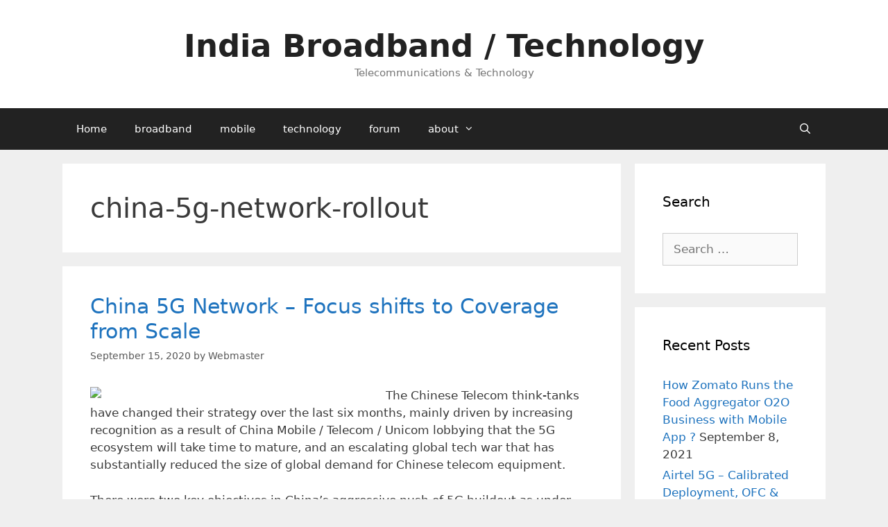

--- FILE ---
content_type: text/html; charset=UTF-8
request_url: http://dslindia.com/tag/china-5g-network-rollout/
body_size: 8382
content:
<!DOCTYPE html>
<html lang="en-US">
<head>
	<meta charset="UTF-8">
	<link rel="profile" href="https://gmpg.org/xfn/11">
	<meta name='robots' content='index, follow, max-image-preview:large, max-snippet:-1, max-video-preview:-1' />

	<!-- This site is optimized with the Yoast SEO plugin v18.2 - https://yoast.com/wordpress/plugins/seo/ -->
	<title>china-5g-network-rollout Archives - India Broadband / Technology</title>
	<link rel="canonical" href="http://dslindia.com/tag/china-5g-network-rollout/" />
	<meta property="og:locale" content="en_US" />
	<meta property="og:type" content="article" />
	<meta property="og:title" content="china-5g-network-rollout Archives - India Broadband / Technology" />
	<meta property="og:url" content="http://dslindia.com/tag/china-5g-network-rollout/" />
	<meta property="og:site_name" content="India Broadband / Technology" />
	<meta name="twitter:card" content="summary_large_image" />
	<script type="application/ld+json" class="yoast-schema-graph">{"@context":"https://schema.org","@graph":[{"@type":"WebSite","@id":"http://dslindia.com/#website","url":"http://dslindia.com/","name":"India Broadband / Technology","description":"Telecommunications &amp; Technology","potentialAction":[{"@type":"SearchAction","target":{"@type":"EntryPoint","urlTemplate":"http://dslindia.com/?s={search_term_string}"},"query-input":"required name=search_term_string"}],"inLanguage":"en-US"},{"@type":"CollectionPage","@id":"http://dslindia.com/tag/china-5g-network-rollout/#webpage","url":"http://dslindia.com/tag/china-5g-network-rollout/","name":"china-5g-network-rollout Archives - India Broadband / Technology","isPartOf":{"@id":"http://dslindia.com/#website"},"breadcrumb":{"@id":"http://dslindia.com/tag/china-5g-network-rollout/#breadcrumb"},"inLanguage":"en-US","potentialAction":[{"@type":"ReadAction","target":["http://dslindia.com/tag/china-5g-network-rollout/"]}]},{"@type":"BreadcrumbList","@id":"http://dslindia.com/tag/china-5g-network-rollout/#breadcrumb","itemListElement":[{"@type":"ListItem","position":1,"name":"Home","item":"http://dslindia.com/"},{"@type":"ListItem","position":2,"name":"china-5g-network-rollout"}]}]}</script>
	<!-- / Yoast SEO plugin. -->


<link rel='dns-prefetch' href='//s.w.org' />
<link rel="alternate" type="application/rss+xml" title="India Broadband / Technology &raquo; Feed" href="http://dslindia.com/feed/" />
<link rel="alternate" type="application/rss+xml" title="India Broadband / Technology &raquo; Comments Feed" href="http://dslindia.com/comments/feed/" />
<link rel="alternate" type="application/rss+xml" title="India Broadband / Technology &raquo; china-5g-network-rollout Tag Feed" href="http://dslindia.com/tag/china-5g-network-rollout/feed/" />
		<script>
			window._wpemojiSettings = {"baseUrl":"https:\/\/s.w.org\/images\/core\/emoji\/13.1.0\/72x72\/","ext":".png","svgUrl":"https:\/\/s.w.org\/images\/core\/emoji\/13.1.0\/svg\/","svgExt":".svg","source":{"concatemoji":"http:\/\/dslindia.com\/wp\/wp-includes\/js\/wp-emoji-release.min.js?ver=5.8.11"}};
			!function(e,a,t){var n,r,o,i=a.createElement("canvas"),p=i.getContext&&i.getContext("2d");function s(e,t){var a=String.fromCharCode;p.clearRect(0,0,i.width,i.height),p.fillText(a.apply(this,e),0,0);e=i.toDataURL();return p.clearRect(0,0,i.width,i.height),p.fillText(a.apply(this,t),0,0),e===i.toDataURL()}function c(e){var t=a.createElement("script");t.src=e,t.defer=t.type="text/javascript",a.getElementsByTagName("head")[0].appendChild(t)}for(o=Array("flag","emoji"),t.supports={everything:!0,everythingExceptFlag:!0},r=0;r<o.length;r++)t.supports[o[r]]=function(e){if(!p||!p.fillText)return!1;switch(p.textBaseline="top",p.font="600 32px Arial",e){case"flag":return s([127987,65039,8205,9895,65039],[127987,65039,8203,9895,65039])?!1:!s([55356,56826,55356,56819],[55356,56826,8203,55356,56819])&&!s([55356,57332,56128,56423,56128,56418,56128,56421,56128,56430,56128,56423,56128,56447],[55356,57332,8203,56128,56423,8203,56128,56418,8203,56128,56421,8203,56128,56430,8203,56128,56423,8203,56128,56447]);case"emoji":return!s([10084,65039,8205,55357,56613],[10084,65039,8203,55357,56613])}return!1}(o[r]),t.supports.everything=t.supports.everything&&t.supports[o[r]],"flag"!==o[r]&&(t.supports.everythingExceptFlag=t.supports.everythingExceptFlag&&t.supports[o[r]]);t.supports.everythingExceptFlag=t.supports.everythingExceptFlag&&!t.supports.flag,t.DOMReady=!1,t.readyCallback=function(){t.DOMReady=!0},t.supports.everything||(n=function(){t.readyCallback()},a.addEventListener?(a.addEventListener("DOMContentLoaded",n,!1),e.addEventListener("load",n,!1)):(e.attachEvent("onload",n),a.attachEvent("onreadystatechange",function(){"complete"===a.readyState&&t.readyCallback()})),(n=t.source||{}).concatemoji?c(n.concatemoji):n.wpemoji&&n.twemoji&&(c(n.twemoji),c(n.wpemoji)))}(window,document,window._wpemojiSettings);
		</script>
		<style>
img.wp-smiley,
img.emoji {
	display: inline !important;
	border: none !important;
	box-shadow: none !important;
	height: 1em !important;
	width: 1em !important;
	margin: 0 .07em !important;
	vertical-align: -0.1em !important;
	background: none !important;
	padding: 0 !important;
}
</style>
	<link rel='stylesheet' id='wp-block-library-css'  href='http://dslindia.com/wp/wp-includes/css/dist/block-library/style.min.css?ver=5.8.11' media='all' />
<link rel='stylesheet' id='generate-style-grid-css'  href='http://dslindia.com/wp/wp-content/themes/generatepress/assets/css/unsemantic-grid.min.css?ver=3.0.4' media='all' />
<link rel='stylesheet' id='generate-style-css'  href='http://dslindia.com/wp/wp-content/themes/generatepress/assets/css/style.min.css?ver=3.0.4' media='all' />
<style id='generate-style-inline-css'>
body{background-color:#efefef;color:#3a3a3a;}a{color:#1e73be;}a:hover, a:focus, a:active{color:#000000;}body .grid-container{max-width:1100px;}.wp-block-group__inner-container{max-width:1100px;margin-left:auto;margin-right:auto;}.generate-back-to-top{font-size:20px;border-radius:3px;position:fixed;bottom:30px;right:30px;line-height:40px;width:40px;text-align:center;z-index:10;transition:opacity 300ms ease-in-out;}.navigation-search{position:absolute;left:-99999px;pointer-events:none;visibility:hidden;z-index:20;width:100%;top:0;transition:opacity 100ms ease-in-out;opacity:0;}.navigation-search.nav-search-active{left:0;right:0;pointer-events:auto;visibility:visible;opacity:1;}.navigation-search input[type="search"]{outline:0;border:0;vertical-align:bottom;line-height:1;opacity:0.9;width:100%;z-index:20;border-radius:0;-webkit-appearance:none;height:60px;}.navigation-search input::-ms-clear{display:none;width:0;height:0;}.navigation-search input::-ms-reveal{display:none;width:0;height:0;}.navigation-search input::-webkit-search-decoration, .navigation-search input::-webkit-search-cancel-button, .navigation-search input::-webkit-search-results-button, .navigation-search input::-webkit-search-results-decoration{display:none;}.main-navigation li.search-item{z-index:21;}li.search-item.active{transition:opacity 100ms ease-in-out;}.nav-left-sidebar .main-navigation li.search-item.active,.nav-right-sidebar .main-navigation li.search-item.active{width:auto;display:inline-block;float:right;}.gen-sidebar-nav .navigation-search{top:auto;bottom:0;}body, button, input, select, textarea{font-family:-apple-system, system-ui, BlinkMacSystemFont, "Segoe UI", Helvetica, Arial, sans-serif, "Apple Color Emoji", "Segoe UI Emoji", "Segoe UI Symbol";}body{line-height:1.5;}.entry-content > [class*="wp-block-"]:not(:last-child){margin-bottom:1.5em;}.main-title{font-size:45px;}.main-navigation .main-nav ul ul li a{font-size:14px;}.sidebar .widget, .footer-widgets .widget{font-size:17px;}h1{font-weight:300;font-size:40px;}h2{font-weight:300;font-size:30px;}h3{font-size:20px;}h4{font-size:inherit;}h5{font-size:inherit;}@media (max-width:768px){.main-title{font-size:30px;}h1{font-size:30px;}h2{font-size:25px;}}.top-bar{background-color:#636363;color:#ffffff;}.top-bar a{color:#ffffff;}.top-bar a:hover{color:#303030;}.site-header{background-color:#ffffff;color:#3a3a3a;}.site-header a{color:#3a3a3a;}.main-title a,.main-title a:hover{color:#222222;}.site-description{color:#757575;}.main-navigation,.main-navigation ul ul{background-color:#222222;}.main-navigation .main-nav ul li a,.menu-toggle, .main-navigation .menu-bar-items{color:#ffffff;}.main-navigation .main-nav ul li:hover > a,.main-navigation .main-nav ul li:focus > a, .main-navigation .main-nav ul li.sfHover > a, .main-navigation .menu-bar-item:hover > a, .main-navigation .menu-bar-item.sfHover > a{color:#ffffff;background-color:#3f3f3f;}button.menu-toggle:hover,button.menu-toggle:focus,.main-navigation .mobile-bar-items a,.main-navigation .mobile-bar-items a:hover,.main-navigation .mobile-bar-items a:focus{color:#ffffff;}.main-navigation .main-nav ul li[class*="current-menu-"] > a{color:#ffffff;background-color:#3f3f3f;}.main-navigation .main-nav ul li[class*="current-menu-"] > a:hover,.main-navigation .main-nav ul li[class*="current-menu-"].sfHover > a{color:#ffffff;background-color:#3f3f3f;}.navigation-search input[type="search"],.navigation-search input[type="search"]:active, .navigation-search input[type="search"]:focus, .main-navigation .main-nav ul li.search-item.active > a, .main-navigation .menu-bar-items .search-item.active > a{color:#ffffff;background-color:#3f3f3f;}.main-navigation ul ul{background-color:#3f3f3f;}.main-navigation .main-nav ul ul li a{color:#ffffff;}.main-navigation .main-nav ul ul li:hover > a,.main-navigation .main-nav ul ul li:focus > a,.main-navigation .main-nav ul ul li.sfHover > a{color:#ffffff;background-color:#4f4f4f;}.main-navigation .main-nav ul ul li[class*="current-menu-"] > a{color:#ffffff;background-color:#4f4f4f;}.main-navigation .main-nav ul ul li[class*="current-menu-"] > a:hover,.main-navigation .main-nav ul ul li[class*="current-menu-"].sfHover > a{color:#ffffff;background-color:#4f4f4f;}.separate-containers .inside-article, .separate-containers .comments-area, .separate-containers .page-header, .one-container .container, .separate-containers .paging-navigation, .inside-page-header{background-color:#ffffff;}.entry-meta{color:#595959;}.entry-meta a{color:#595959;}.entry-meta a:hover{color:#1e73be;}.sidebar .widget{background-color:#ffffff;}.sidebar .widget .widget-title{color:#000000;}.footer-widgets{background-color:#ffffff;}.footer-widgets .widget-title{color:#000000;}.site-info{color:#ffffff;background-color:#222222;}.site-info a{color:#ffffff;}.site-info a:hover{color:#606060;}.footer-bar .widget_nav_menu .current-menu-item a{color:#606060;}input[type="text"],input[type="email"],input[type="url"],input[type="password"],input[type="search"],input[type="tel"],input[type="number"],textarea,select{color:#666666;background-color:#fafafa;border-color:#cccccc;}input[type="text"]:focus,input[type="email"]:focus,input[type="url"]:focus,input[type="password"]:focus,input[type="search"]:focus,input[type="tel"]:focus,input[type="number"]:focus,textarea:focus,select:focus{color:#666666;background-color:#ffffff;border-color:#bfbfbf;}button,html input[type="button"],input[type="reset"],input[type="submit"],a.button,a.wp-block-button__link:not(.has-background){color:#ffffff;background-color:#666666;}button:hover,html input[type="button"]:hover,input[type="reset"]:hover,input[type="submit"]:hover,a.button:hover,button:focus,html input[type="button"]:focus,input[type="reset"]:focus,input[type="submit"]:focus,a.button:focus,a.wp-block-button__link:not(.has-background):active,a.wp-block-button__link:not(.has-background):focus,a.wp-block-button__link:not(.has-background):hover{color:#ffffff;background-color:#3f3f3f;}a.generate-back-to-top{background-color:rgba( 0,0,0,0.4 );color:#ffffff;}a.generate-back-to-top:hover,a.generate-back-to-top:focus{background-color:rgba( 0,0,0,0.6 );color:#ffffff;}@media (max-width:768px){.main-navigation .menu-bar-item:hover > a, .main-navigation .menu-bar-item.sfHover > a{background:none;color:#ffffff;}}.inside-top-bar{padding:10px;}.inside-header{padding:40px;}.site-main .wp-block-group__inner-container{padding:40px;}.entry-content .alignwide, body:not(.no-sidebar) .entry-content .alignfull{margin-left:-40px;width:calc(100% + 80px);max-width:calc(100% + 80px);}.rtl .menu-item-has-children .dropdown-menu-toggle{padding-left:20px;}.rtl .main-navigation .main-nav ul li.menu-item-has-children > a{padding-right:20px;}.site-info{padding:20px;}@media (max-width:768px){.separate-containers .inside-article, .separate-containers .comments-area, .separate-containers .page-header, .separate-containers .paging-navigation, .one-container .site-content, .inside-page-header{padding:30px;}.site-main .wp-block-group__inner-container{padding:30px;}.site-info{padding-right:10px;padding-left:10px;}.entry-content .alignwide, body:not(.no-sidebar) .entry-content .alignfull{margin-left:-30px;width:calc(100% + 60px);max-width:calc(100% + 60px);}}.one-container .sidebar .widget{padding:0px;}@media (max-width:768px){.main-navigation .menu-toggle,.main-navigation .mobile-bar-items,.sidebar-nav-mobile:not(#sticky-placeholder){display:block;}.main-navigation ul,.gen-sidebar-nav{display:none;}[class*="nav-float-"] .site-header .inside-header > *{float:none;clear:both;}}
</style>
<link rel='stylesheet' id='generate-mobile-style-css'  href='http://dslindia.com/wp/wp-content/themes/generatepress/assets/css/mobile.min.css?ver=3.0.4' media='all' />
<link rel='stylesheet' id='generate-font-icons-css'  href='http://dslindia.com/wp/wp-content/themes/generatepress/assets/css/components/font-icons.min.css?ver=3.0.4' media='all' />
<link rel='stylesheet' id='font-awesome-css'  href='http://dslindia.com/wp/wp-content/themes/generatepress/assets/css/components/font-awesome.min.css?ver=4.7' media='all' />
<link rel="https://api.w.org/" href="http://dslindia.com/wp-json/" /><link rel="alternate" type="application/json" href="http://dslindia.com/wp-json/wp/v2/tags/428" /><link rel="EditURI" type="application/rsd+xml" title="RSD" href="http://dslindia.com/wp/xmlrpc.php?rsd" />
<link rel="wlwmanifest" type="application/wlwmanifest+xml" href="http://dslindia.com/wp/wp-includes/wlwmanifest.xml" /> 
<meta name="generator" content="WordPress 5.8.11" />
<meta name="viewport" content="width=device-width, initial-scale=1"></head>

<body class="archive tag tag-china-5g-network-rollout tag-428 wp-embed-responsive right-sidebar nav-below-header separate-containers fluid-header active-footer-widgets-3 nav-search-enabled nav-aligned-left header-aligned-center dropdown-hover" itemtype="https://schema.org/Blog" itemscope>
	<a class="screen-reader-text skip-link" href="#content" title="Skip to content">Skip to content</a>		<header id="masthead" class="site-header" itemtype="https://schema.org/WPHeader" itemscope>
			<div class="inside-header grid-container grid-parent">
				<div class="site-branding">
						<p class="main-title" itemprop="headline">
					<a href="http://dslindia.com/" rel="home">
						India Broadband / Technology
					</a>
				</p>
						<p class="site-description" itemprop="description">
					Telecommunications & Technology
				</p>
					</div>			</div>
		</header>
				<nav id="site-navigation" class="main-navigation sub-menu-right" itemtype="https://schema.org/SiteNavigationElement" itemscope>
			<div class="inside-navigation grid-container grid-parent">
				<form method="get" class="search-form navigation-search" action="http://dslindia.com/">
					<input type="search" class="search-field" value="" name="s" title="Search" />
				</form>		<div class="mobile-bar-items">
						<span class="search-item">
				<a aria-label="Open Search Bar" href="#">
									</a>
			</span>
		</div>
						<button class="menu-toggle" aria-controls="primary-menu" aria-expanded="false">
					<span class="mobile-menu">Menu</span>				</button>
				<div id="primary-menu" class="main-nav"><ul id="menu-menu-1" class=" menu sf-menu"><li id="menu-item-3937" class="menu-item menu-item-type-custom menu-item-object-custom menu-item-home menu-item-3937"><a href="http://dslindia.com/">Home</a></li>
<li id="menu-item-3942" class="menu-item menu-item-type-post_type menu-item-object-page menu-item-3942"><a href="http://dslindia.com/broadband/">broadband</a></li>
<li id="menu-item-3943" class="menu-item menu-item-type-post_type menu-item-object-page menu-item-3943"><a href="http://dslindia.com/mobile/">mobile</a></li>
<li id="menu-item-3945" class="menu-item menu-item-type-post_type menu-item-object-page menu-item-3945"><a href="http://dslindia.com/technology/">technology</a></li>
<li id="menu-item-3946" class="menu-item menu-item-type-custom menu-item-object-custom menu-item-3946"><a href="http://www.dslindia.com/forum">forum</a></li>
<li id="menu-item-3938" class="menu-item menu-item-type-post_type menu-item-object-page menu-item-has-children menu-item-3938"><a href="http://dslindia.com/about-2/">about<span role="presentation" class="dropdown-menu-toggle"></span></a>
<ul class="sub-menu">
	<li id="menu-item-3947" class="menu-item menu-item-type-custom menu-item-object-custom menu-item-3947"><a href="http://dslindia.com/about-2/">about us</a></li>
	<li id="menu-item-3939" class="menu-item menu-item-type-post_type menu-item-object-page menu-item-3939"><a href="http://dslindia.com/about-2/contact-us/">contact us</a></li>
	<li id="menu-item-3940" class="menu-item menu-item-type-post_type menu-item-object-page menu-item-privacy-policy menu-item-3940"><a href="http://dslindia.com/about-2/privacy-policy/">privacy policy</a></li>
	<li id="menu-item-3941" class="menu-item menu-item-type-post_type menu-item-object-page menu-item-3941"><a href="http://dslindia.com/about-2/terms/">terms</a></li>
	<li id="menu-item-3944" class="menu-item menu-item-type-post_type menu-item-object-page menu-item-3944"><a href="http://dslindia.com/tags/">tags</a></li>
</ul>
</li>
<li class="search-item menu-item-align-right"><a aria-label="Open Search Bar" href="#"></a></li></ul></div>			</div>
		</nav>
		
	<div id="page" class="site grid-container container hfeed grid-parent">
				<div id="content" class="site-content">
			
	<div id="primary" class="content-area grid-parent mobile-grid-100 grid-75 tablet-grid-75">
		<main id="main" class="site-main">
					<header class="page-header">
			
			<h1 class="page-title">
				china-5g-network-rollout			</h1>

					</header>
		<article id="post-4033" class="post-4033 post type-post status-publish format-standard hentry category-5g tag-5g-network tag-china-5g-network-rollout" itemtype="https://schema.org/CreativeWork" itemscope>
	<div class="inside-article">
					<header class="entry-header">
				<h2 class="entry-title" itemprop="headline"><a href="http://dslindia.com/china-5g-network-focus-shifts-coverage-cale/" rel="bookmark">China 5G Network &#8211; Focus shifts to Coverage from Scale</a></h2>		<div class="entry-meta">
			<span class="posted-on"><time class="entry-date published" datetime="2020-09-15T08:56:32+05:30" itemprop="datePublished">September 15, 2020</time></span> <span class="byline">by <span class="author vcard" itemprop="author" itemtype="https://schema.org/Person" itemscope><a class="url fn n" href="http://dslindia.com/author/webmaster/" title="View all posts by Webmaster" rel="author" itemprop="url"><span class="author-name" itemprop="name">Webmaster</span></a></span></span> 		</div>
					</header>
			
			<div class="entry-content" itemprop="text">
				<p><a href="http://dslindia.com/?p=4033"><img loading="lazy" class="alignleft size-medium" src="http://3g4g.in/a/wp-content/uploads/2020/09/5g-China-Tower.png" width="400" height="212" /></a>The Chinese Telecom think-tanks have changed their strategy over the last six months, mainly driven by increasing recognition as a result of China Mobile / Telecom / Unicom lobbying that the 5G ecosystem will take time to mature, and an escalating global tech war that has substantially reduced the size of global demand for Chinese telecom equipment.</p>
<p>There were two key objectives in China&#8217;s aggressive push of 5G buildout as under <strong></p>
<p class="read-more-container"><a title="China 5G Network &#8211; Focus shifts to Coverage from Scale" class="read-more content-read-more" href="http://dslindia.com/china-5g-network-focus-shifts-coverage-cale/" aria-label="More on China 5G Network &#8211; Focus shifts to Coverage from Scale">Read more</a></p>
<p></strong></p>
			</div>

					<footer class="entry-meta">
			<span class="cat-links"><span class="screen-reader-text">Categories </span><a href="http://dslindia.com/category/5g/" rel="category tag">5G</a></span> <span class="tags-links"><span class="screen-reader-text">Tags </span><a href="http://dslindia.com/tag/5g-network/" rel="tag">5g-network</a>, <a href="http://dslindia.com/tag/china-5g-network-rollout/" rel="tag">china-5g-network-rollout</a></span> 		</footer>
			</div>
</article>
		</main>
	</div>

	<div id="right-sidebar" class="widget-area sidebar is-right-sidebar grid-25 tablet-grid-25 grid-parent" itemtype="https://schema.org/WPSideBar" itemscope>
	<div class="inside-right-sidebar">
		<aside id="search-2" class="widget inner-padding widget_search"><h2 class="widget-title">Search</h2><form method="get" class="search-form" action="http://dslindia.com/">
	<label>
		<span class="screen-reader-text">Search for:</span>
		<input type="search" class="search-field" placeholder="Search &hellip;" value="" name="s" title="Search for:">
	</label>
	<input type="submit" class="search-submit" value="Search"></form>
</aside>
		<aside id="recent-posts-2" class="widget inner-padding widget_recent_entries">
		<h2 class="widget-title">Recent Posts</h2>
		<ul>
											<li>
					<a href="http://dslindia.com/how-zomato-runs-food-aggregator-o2o-business/">How Zomato Runs the Food Aggregator O2O Business with Mobile App ?</a>
											<span class="post-date">September 8, 2021</span>
									</li>
											<li>
					<a href="http://dslindia.com/airtel-5g-calibrated-deployment-ofc-data-center-focus-areas/">Airtel 5G &#8211; Calibrated Deployment, OFC &#038; Data Center Focus Areas</a>
											<span class="post-date">September 5, 2021</span>
									</li>
											<li>
					<a href="http://dslindia.com/airtel-optimizing-4g-volte-network-lags-jio/">Airtel Optimizing 4G VoLTE Network, lags Jio in Coverage</a>
											<span class="post-date">September 5, 2021</span>
									</li>
											<li>
					<a href="http://dslindia.com/china-5g-network-focus-shifts-coverage-cale/">China 5G Network &#8211; Focus shifts to Coverage from Scale</a>
											<span class="post-date">September 15, 2020</span>
									</li>
											<li>
					<a href="http://dslindia.com/internet-businesses-productivity-traffic-up-recovery-still-to-come/">Internet Businesses Productivity &#8211; Traffic Up, Recovery still to come</a>
											<span class="post-date">September 11, 2020</span>
									</li>
											<li>
					<a href="http://dslindia.com/tiktok-clone-instagram-reels-monetize-social-videos/">How TikTok clone &#8211; Instagram Reels can monetize short social videos ?</a>
											<span class="post-date">September 4, 2020</span>
									</li>
											<li>
					<a href="http://dslindia.com/swiggy-80-food-delivery-500-cities-operating-metrics/">Swiggy &#8211; 80% Business from Food Delivery, 500 Cities, Operating Metrics</a>
											<span class="post-date">August 29, 2020</span>
									</li>
											<li>
					<a href="http://dslindia.com/what-consumers-search-google-during-covid-19/">What were Consumers Searching on Google during COVID-19 ?</a>
											<span class="post-date">August 28, 2020</span>
									</li>
											<li>
					<a href="http://dslindia.com/airtel-offloads-37-voice-volte/">Airtel Offloads 37% Voice to VoLTE</a>
											<span class="post-date">August 28, 2020</span>
									</li>
					</ul>

		</aside><aside id="archives-2" class="widget inner-padding widget_archive"><h2 class="widget-title">Archives</h2>		<label class="screen-reader-text" for="archives-dropdown-2">Archives</label>
		<select id="archives-dropdown-2" name="archive-dropdown">
			
			<option value="">Select Month</option>
				<option value='http://dslindia.com/2021/09/'> September 2021 </option>
	<option value='http://dslindia.com/2020/09/'> September 2020 </option>
	<option value='http://dslindia.com/2020/08/'> August 2020 </option>
	<option value='http://dslindia.com/2020/07/'> July 2020 </option>
	<option value='http://dslindia.com/2020/06/'> June 2020 </option>
	<option value='http://dslindia.com/2020/05/'> May 2020 </option>
	<option value='http://dslindia.com/2020/01/'> January 2020 </option>
	<option value='http://dslindia.com/2019/12/'> December 2019 </option>
	<option value='http://dslindia.com/2019/10/'> October 2019 </option>
	<option value='http://dslindia.com/2019/04/'> April 2019 </option>
	<option value='http://dslindia.com/2019/01/'> January 2019 </option>
	<option value='http://dslindia.com/2018/12/'> December 2018 </option>
	<option value='http://dslindia.com/2017/10/'> October 2017 </option>
	<option value='http://dslindia.com/2017/09/'> September 2017 </option>
	<option value='http://dslindia.com/2017/07/'> July 2017 </option>
	<option value='http://dslindia.com/2017/06/'> June 2017 </option>
	<option value='http://dslindia.com/2017/04/'> April 2017 </option>
	<option value='http://dslindia.com/2017/03/'> March 2017 </option>
	<option value='http://dslindia.com/2017/02/'> February 2017 </option>
	<option value='http://dslindia.com/2017/01/'> January 2017 </option>
	<option value='http://dslindia.com/2016/12/'> December 2016 </option>
	<option value='http://dslindia.com/2016/11/'> November 2016 </option>
	<option value='http://dslindia.com/2016/10/'> October 2016 </option>
	<option value='http://dslindia.com/2016/09/'> September 2016 </option>
	<option value='http://dslindia.com/2016/08/'> August 2016 </option>
	<option value='http://dslindia.com/2016/07/'> July 2016 </option>
	<option value='http://dslindia.com/2016/06/'> June 2016 </option>
	<option value='http://dslindia.com/2016/05/'> May 2016 </option>
	<option value='http://dslindia.com/2016/04/'> April 2016 </option>
	<option value='http://dslindia.com/2016/03/'> March 2016 </option>
	<option value='http://dslindia.com/2016/02/'> February 2016 </option>
	<option value='http://dslindia.com/2016/01/'> January 2016 </option>
	<option value='http://dslindia.com/2015/12/'> December 2015 </option>
	<option value='http://dslindia.com/2015/11/'> November 2015 </option>
	<option value='http://dslindia.com/2015/10/'> October 2015 </option>
	<option value='http://dslindia.com/2015/09/'> September 2015 </option>
	<option value='http://dslindia.com/2015/08/'> August 2015 </option>
	<option value='http://dslindia.com/2015/07/'> July 2015 </option>
	<option value='http://dslindia.com/2015/06/'> June 2015 </option>
	<option value='http://dslindia.com/2015/05/'> May 2015 </option>
	<option value='http://dslindia.com/2015/04/'> April 2015 </option>
	<option value='http://dslindia.com/2015/03/'> March 2015 </option>
	<option value='http://dslindia.com/2015/02/'> February 2015 </option>
	<option value='http://dslindia.com/2015/01/'> January 2015 </option>
	<option value='http://dslindia.com/2014/12/'> December 2014 </option>
	<option value='http://dslindia.com/2014/11/'> November 2014 </option>
	<option value='http://dslindia.com/2014/10/'> October 2014 </option>
	<option value='http://dslindia.com/2014/09/'> September 2014 </option>
	<option value='http://dslindia.com/2014/08/'> August 2014 </option>
	<option value='http://dslindia.com/2014/07/'> July 2014 </option>
	<option value='http://dslindia.com/2014/06/'> June 2014 </option>
	<option value='http://dslindia.com/2014/05/'> May 2014 </option>
	<option value='http://dslindia.com/2014/04/'> April 2014 </option>
	<option value='http://dslindia.com/2014/03/'> March 2014 </option>
	<option value='http://dslindia.com/2014/02/'> February 2014 </option>
	<option value='http://dslindia.com/2014/01/'> January 2014 </option>
	<option value='http://dslindia.com/2013/12/'> December 2013 </option>
	<option value='http://dslindia.com/2013/11/'> November 2013 </option>
	<option value='http://dslindia.com/2013/10/'> October 2013 </option>
	<option value='http://dslindia.com/2013/09/'> September 2013 </option>
	<option value='http://dslindia.com/2013/08/'> August 2013 </option>
	<option value='http://dslindia.com/2013/07/'> July 2013 </option>
	<option value='http://dslindia.com/2013/06/'> June 2013 </option>
	<option value='http://dslindia.com/2013/05/'> May 2013 </option>
	<option value='http://dslindia.com/2013/04/'> April 2013 </option>
	<option value='http://dslindia.com/2013/03/'> March 2013 </option>
	<option value='http://dslindia.com/2013/02/'> February 2013 </option>
	<option value='http://dslindia.com/2013/01/'> January 2013 </option>
	<option value='http://dslindia.com/2012/12/'> December 2012 </option>
	<option value='http://dslindia.com/2012/11/'> November 2012 </option>

		</select>

<script>
/* <![CDATA[ */
(function() {
	var dropdown = document.getElementById( "archives-dropdown-2" );
	function onSelectChange() {
		if ( dropdown.options[ dropdown.selectedIndex ].value !== '' ) {
			document.location.href = this.options[ this.selectedIndex ].value;
		}
	}
	dropdown.onchange = onSelectChange;
})();
/* ]]> */
</script>
			</aside><aside id="categories-2" class="widget inner-padding widget_categories"><h2 class="widget-title">Categories</h2><form action="http://dslindia.com" method="get"><label class="screen-reader-text" for="cat">Categories</label><select  name='cat' id='cat' class='postform' >
	<option value='-1'>Select Category</option>
	<option class="level-0" value="3">2G GSM / CDMA</option>
	<option class="level-0" value="1">3G News / Data</option>
	<option class="level-1" value="16">&nbsp;&nbsp;&nbsp;Airtel 3G</option>
	<option class="level-1" value="26">&nbsp;&nbsp;&nbsp;Idea 3G</option>
	<option class="level-1" value="32">&nbsp;&nbsp;&nbsp;MTNL 3G</option>
	<option class="level-1" value="188">&nbsp;&nbsp;&nbsp;Reliance 3G</option>
	<option class="level-1" value="37">&nbsp;&nbsp;&nbsp;Tata DoCoMo 3G</option>
	<option class="level-0" value="6">4G LTE Broadband</option>
	<option class="level-1" value="14">&nbsp;&nbsp;&nbsp;Airtel-4G-LTE</option>
	<option class="level-1" value="19">&nbsp;&nbsp;&nbsp;Reliance Jio Infocomm</option>
	<option class="level-0" value="417">5G</option>
	<option class="level-0" value="7">DSL / Cable Broadband</option>
	<option class="level-1" value="88">&nbsp;&nbsp;&nbsp;Airtel</option>
	<option class="level-1" value="167">&nbsp;&nbsp;&nbsp;MTNL Triband</option>
	<option class="level-0" value="5">EVDO Wireless Broadband</option>
	<option class="level-1" value="84">&nbsp;&nbsp;&nbsp;Idea Wi-Fi</option>
	<option class="level-0" value="60">SmartPhones Tablets</option>
	<option class="level-1" value="61">&nbsp;&nbsp;&nbsp;Android</option>
	<option class="level-1" value="367">&nbsp;&nbsp;&nbsp;Mobile Apps</option>
	<option class="level-0" value="8">Technology</option>
	<option class="level-1" value="56">&nbsp;&nbsp;&nbsp;FinTech</option>
	<option class="level-1" value="9">&nbsp;&nbsp;&nbsp;Telecom Regulatory</option>
	<option class="level-1" value="57">&nbsp;&nbsp;&nbsp;Web 2.0</option>
</select>
</form>
<script>
/* <![CDATA[ */
(function() {
	var dropdown = document.getElementById( "cat" );
	function onCatChange() {
		if ( dropdown.options[ dropdown.selectedIndex ].value > 0 ) {
			dropdown.parentNode.submit();
		}
	}
	dropdown.onchange = onCatChange;
})();
/* ]]> */
</script>

			</aside>	</div>
</div>

	</div>
</div>


<div class="site-footer">
			<footer class="site-info" itemtype="https://schema.org/WPFooter" itemscope>
			<div class="inside-site-info grid-container grid-parent">
								<div class="copyright-bar">
					<span class="copyright">&copy; 2026 India Broadband / Technology</span> &bull; Built with <a href="https://generatepress.com" itemprop="url">GeneratePress</a>				</div>
			</div>
		</footer>
		</div>

<a title="Scroll back to top" aria-label="Scroll back to top" rel="nofollow" href="#" class="generate-back-to-top" style="opacity:0;visibility:hidden;" data-scroll-speed="400" data-start-scroll="300">
					
				</a><!--[if lte IE 11]>
<script src='http://dslindia.com/wp/wp-content/themes/generatepress/assets/js/classList.min.js?ver=3.0.4' id='generate-classlist-js'></script>
<![endif]-->
<script id='generate-main-js-extra'>
var generatepressMenu = {"toggleOpenedSubMenus":"1","openSubMenuLabel":"Open Sub-Menu","closeSubMenuLabel":"Close Sub-Menu"};
</script>
<script src='http://dslindia.com/wp/wp-content/themes/generatepress/assets/js/main.min.js?ver=3.0.4' id='generate-main-js'></script>
<script id='generate-navigation-search-js-extra'>
var generatepressNavSearch = {"open":"Open Search Bar","close":"Close Search Bar"};
</script>
<script src='http://dslindia.com/wp/wp-content/themes/generatepress/assets/js/navigation-search.min.js?ver=3.0.4' id='generate-navigation-search-js'></script>
<script src='http://dslindia.com/wp/wp-content/themes/generatepress/assets/js/back-to-top.min.js?ver=3.0.4' id='generate-back-to-top-js'></script>
<script src='http://dslindia.com/wp/wp-includes/js/wp-embed.min.js?ver=5.8.11' id='wp-embed-js'></script>
<!-- Global site tag (gtag.js) - Google Analytics -->
<script async src="https://www.googletagmanager.com/gtag/js?id=UA-6961190-2"></script>
<script>
  window.dataLayer = window.dataLayer || [];
  function gtag(){dataLayer.push(arguments);}
  gtag('js', new Date());

  gtag('config', 'UA-6961190-2');
</script>

</body>
</html>
